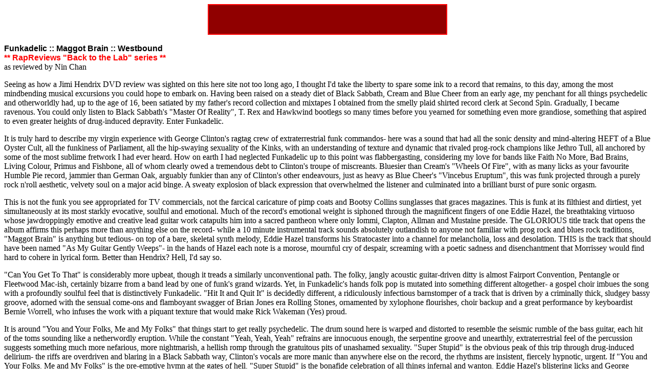

--- FILE ---
content_type: text/html; charset=UTF-8
request_url: https://www.rapreviews.com/archive/BTTL_maggotbrain.html
body_size: 4371
content:
<html>
<head>
	<title>Funkadelic :: Maggot Brain :: Westbound</title>
</head>
<!------------   START  BANNER CODE --------------->
<table align="CENTER" width="468" height="60" cellspacing="0" cellpadding="0" border="1" bordercolor="#FF0000" BGCOLOR="#900000">
<tr><td width="468" align="LEFT">
<!-- BEGIN GN Ad Tag for Rap Reviews 728x90,468x60 ros -->
<script type="text/javascript">
  if(typeof(gnm_ord)=='undefined') gnm_ord=Math.random()*10000000000000000; if(typeof(gnm_tile) == 'undefined') gnm_tile=1;
  document.write('<scr'+'ipt src="http://n4403ad.doubleclick.net/adj/gn.rapreviews.com/ros;sect=ros;mtfInline=true;sz=728x90,468x60;dcopt=ist;type=pop;type=int;tile='+(gnm_tile++)+';ord='+gnm_ord+'?" type="text/javascript"></scr'+'ipt>');
</script>
<!-- END AD TAG -->
</td></tr>
</table><BR CLEAR="LEFT">
<table align="RIGHT" width="160" height="60">
<td valign="top" width="160" align="right">
<script type="text/javascript"><!--
google_ad_client = "ca-pub-0029794414099560";
/* rapreviews 160 */
google_ad_slot = "5522471502";
google_ad_width = 160;
google_ad_height = 600;
//-->
</script>
<script type="text/javascript"
src="http://pagead2.googlesyndication.com/pagead/show_ads.js">
</script>
</td></TABLE>
<!------------   END  BANNER CODE --------------->
<body>
<font face=arial color=black size=3><B>
Funkadelic :: Maggot Brain :: Westbound</B></font><br>
<font face=arial color=red size=3><B>
** RapReviews "Back to the Lab" series **</B></font><br>

as reviewed by Nin Chan
<P>
Seeing as how a Jimi Hendrix DVD review was sighted on this here site not too long ago, I thought I'd take the liberty to spare some ink to a record that remains, to this day, among the most mindbending musical excursions you could hope to embark on. Having been raised on a steady diet of Black Sabbath, Cream and Blue Cheer from an early age, my penchant for all things psychedelic and otherworldly had, up to the age of 16, been satiated by my father's record collection and mixtapes I obtained from the smelly plaid shirted record clerk at Second Spin. Gradually, I became ravenous. You could only listen to Black Sabbath's "Master Of Reality", T. Rex and Hawkwind bootlegs so many times before you yearned for something even more grandiose, something that aspired to even greater heights of drug-induced depravity. Enter Funkadelic. 
<P>
It is truly hard to describe my virgin experience with George Clinton's ragtag crew of extraterrestrial funk commandos- here was a sound that had all the sonic density and mind-altering HEFT of a Blue Oyster Cult, all the funkiness of Parliament, all the hip-swaying sexuality of the Kinks, with an understanding of texture and dynamic that rivaled prog-rock champions like Jethro Tull, all anchored by some of the most sublime fretwork I had ever heard. How on earth I had neglected Funkadelic up to this point was flabbergasting, considering my love for bands like Faith No More, Bad Brains, Living Colour, Primus and Fishbone, all of whom clearly owed a tremendous debt to Clinton's troupe of miscreants. Bluesier than Cream's "Wheels Of Fire", with as many licks as your favourite Humble Pie record, jammier than German Oak, arguably funkier than any of Clinton's other endeavours, just as heavy as Blue Cheer's "Vincebus Eruptum", this was funk projected through a purely rock n'roll aesthetic, velvety soul on a major acid binge. A sweaty explosion of black expression that overwhelmed the listener and culminated into a brilliant burst of pure sonic orgasm.
<P>
This is not the funk you see appropriated for TV commercials, not the farcical caricature of pimp coats and Bootsy Collins sunglasses that graces magazines. This is funk at its filthiest and dirtiest, yet simultaneously at its most starkly evocative, soulful and emotional. Much of the record's emotional weight is siphoned through the magnificent fingers of one Eddie Hazel, the breathtaking virtuoso whose jawdroppingly emotive and creative lead guitar work catapults him into a sacred pantheon where only Iommi, Clapton, Allman and Mustaine preside. The GLORIOUS title track that opens the album affirms this perhaps more than anything else on the record- while a 10 minute instrumental track sounds absolutely outlandish to anyone not familiar with prog rock and blues rock traditions, "Maggot Brain" is anything but tedious- on top of a bare, skeletal synth melody, Eddie Hazel transforms his Stratocaster into a channel for melancholia, loss and desolation. THIS is the track that should have been named "As My Guitar Gently Weeps"- in the hands of Hazel each note is a morose, mournful cry of despair, screaming with a poetic sadness and disenchantment that Morrissey would find hard to cohere in lyrical form. Better than Hendrix? Hell, I'd say so.
<P>
"Can You Get To That" is considerably more upbeat, though it treads a similarly unconventional path. The folky, jangly acoustic guitar-driven ditty is almost Fairport Convention, Pentangle or Fleetwood Mac-ish, certainly bizarre from a band lead by one of funk's grand wizards. Yet, in Funkadelic's hands folk pop is mutated into something different altogether- a gospel choir imbues the song with a profoundly soulful feel that is distinctively Funkadelic. "Hit It and Quit It" is decidedly different, a ridiculously infectious barnstomper of a track that is driven by a criminally thick, sludgey bassy groove, adorned with the sensual come-ons and flamboyant swagger of Brian Jones era Rolling Stones, ornamented by xylophone flourishes, choir backup and a great performance by keyboardist Bernie Worrell, who infuses the work with a piquant texture that would make Rick Wakeman (Yes) proud. 
<P>
It is around "You and Your Folks, Me and My Folks" that things start to get really psychedelic. The drum sound here is warped and distorted to resemble the seismic rumble of the bass guitar, each hit of the toms sounding like a netherwordly eruption. While the constant "Yeah, Yeah, Yeah" refrains are innocuous enough, the serpentine groove and unearthly, extraterrestrial feel of the percussion suggests something much more nefarious, more nightmarish, a hellish romp through the gratuitous pits of unashamed sexuality. "Super Stupid" is the obvious peak of this trip through drug-induced delirium- the riffs are overdriven and blaring in a Black Sabbath way, Clinton's vocals are more manic than anywhere else on the record, the rhythms are insistent, fiercely hypnotic, urgent. If "You and Your Folks, Me and My Folks" is the pre-emptive hymn at the gates of hell, "Super Stupid" is the bonafide celebration of all things infernal and wanton, Eddie Hazel's blistering licks and George Clinton's frenzied incantations stoked by the scorching  hellfire of rock n' fucking roll., the band affirming that they are just as good at writing rabblerousing rock as frothy soul and writhing funk. 
<P>
Bizarrely, the proceedings get even more nightmarish at this point- Hazel's lone guitar continues to moan at the conclusion of "Super Stupid", serving as the prelude for the freeform jam that constitutes "Wars Of Armageddon". Tribal percussion provides a zesty base upon which muted riffing, percolating basslines, warm keys, searing wah-wah'd licks (that pan in and out of the mix, in true drug rock fashion) and random reverbed vocal exclamations coagulate into one sticky, resin-coated mess. Gradually, the repetitious rhythms and screeching guitars coalesce into one ugly, snarling whole, dipped in swirls of white noise to conclude a work of absolute genius. 
<P>
Everything about this release is genius, and this genius is absolutely beyond contestation. The production is bursting with personality- fuzzy enough to stand alongside the greatest hallmarks in analog classic rock, clear enough  to allow each instrument to sparkle. It begins by thrusting you through the abysmal depths of solitude, explores the stratospheric euphoria of the purest high, the celestial heights of drug-induced bliss, the hellish caverns of the inevitable comedown. If there is one minor complaint, it's that there isn't another "Maggot Brain" to more vividly illustrate the somber sobering process that must entail every escapist episode. Still, this is a tiny complaint to lodge about an album that is, in every single way, a celebration of all things soulful, funky and mind-expanding about music. Anybody with any kind of interest in music should explore this record immediately, I guarantee you will be just as dumbstruck as I was 5 years ago.
<P>
<font color=red>Music Vibes</font>: <b>10 of 10</b>
<font color=red>Lyric Vibes</font>: <b>10 of 10</b>
<font color=red><b>TOTAL</b> Vibes</font>: <b>10 of 10</b>
<P>
Originally posted: March 29, 2005<br>
source: <a href="http://www.RapReviews.com">www.RapReviews.com</a>
<P>
<table align=center>
<!-- BEGIN GN Ad Tag for Rap Reviews 468x60 ros -->
<script language="JavaScript" type="text/javascript">
if (typeof(gnm_ord)=='undefined') gnm_ord=Math.random()*10000000000000000; if (typeof(gnm_tile) == 'undefined') gnm_tile=1;
document.write('<scr'+'ipt language="JavaScript" src="http://n4403ad.doubleclick.net/adj/gn.rapreviews.com/ros;sect=ros;sz=468x60;tile='+(gnm_tile++)+';ord=' + gnm_ord + '?" type="text/javascript"></scr' + 'ipt>');
</script>
<!-- END AD TAG -->
</table>
</body>
</html>